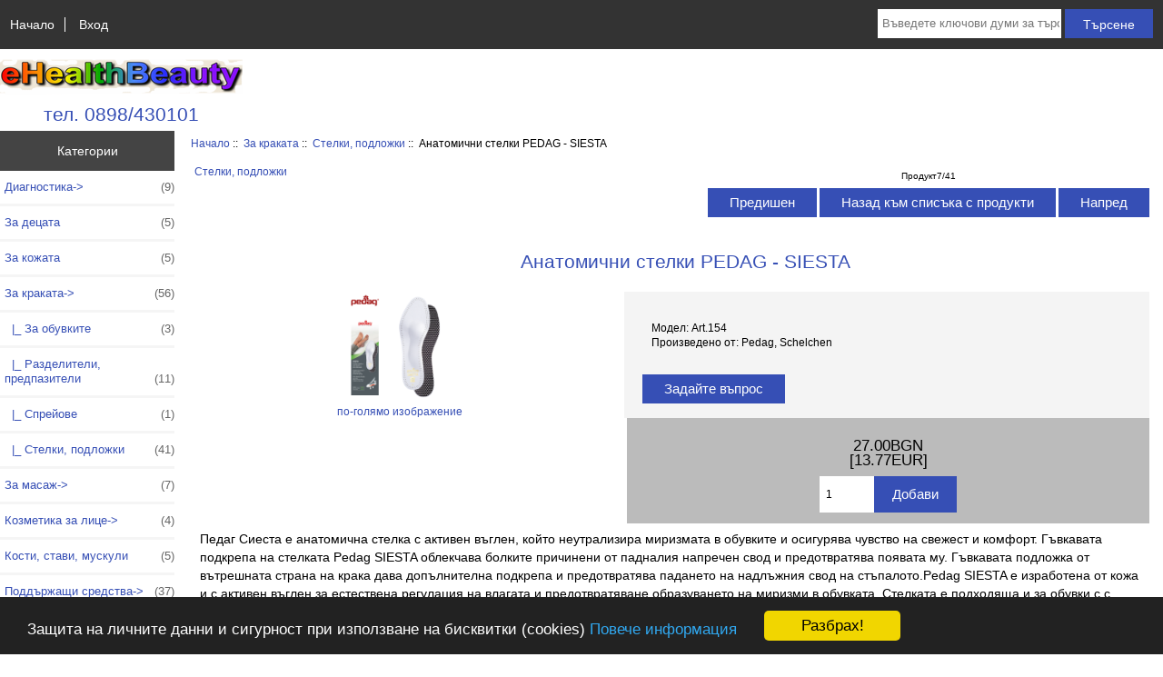

--- FILE ---
content_type: text/html; charset=utf-8
request_url: https://ehealthbeauty.com/index.php?main_page=product_info&cPath=15_16&products_id=69
body_size: 10037
content:
<!DOCTYPE html>
<html dir="ltr" lang="en">
  <head>
  <meta charset="utf-8">
  <link rel="dns-prefetch" href="https://cdnjs.cloudflare.com">
  <link rel="dns-prefetch" href="https://code.jquery.com">
  <title>Анатомични стелки PEDAG - SIESTA [Art.154]-27.00BGN : Ehealthbeauty, здравословен магазин.</title>
  <meta name="keywords" content="Анатомични стелки PEDAG - SIESTA [Art.154] Спорт, кондиция и възстановяване Разширени вени, хемороиди Диагностика Първа помощ За децата Козметика за лице За кожата Кости, стави, мускули За масаж Поддържащи средства За краката козметика, санитарни материали, онлайн пазаруване, магазин">
  <meta name="description" content="Ehealthbeauty Анатомични стелки PEDAG - SIESTA [Art.154]-Педаг Сиеста е анатомична стелка с активен въглен, който неутрализира миризмата в обувките и осигурява чувство на свежест и комфорт. Гъвкавата подкрепа на стелката Pedag SIESTA облекчава болките причинени от падналия напречен свод и предотвратява появата му. Гъвкавата подложка от вътрешната страна на крака дава допълнителна подкрепа и предотвратява падането ">
  <meta name="author" content="ehealthbeauty">
  <meta name="generator" content="shopping cart program by Zen Cart&reg;, https://www.zen-cart.com eCommerce">

  <meta name="viewport" content="width=device-width, initial-scale=1, user-scalable=yes">


  <base href="https://ehealthbeauty.com/">
  <link rel="canonical" href="https://ehealthbeauty.com/index.php?main_page=product_info&amp;products_id=69">

<link rel="stylesheet" href="includes/templates/responsive_classic/css/stylesheet.css">
<link rel="stylesheet" href="includes/templates/responsive_classic/css/stylesheet_colors.css">
<link rel="stylesheet" href="includes/templates/responsive_classic/css/stylesheet_cookie_consent.css">
<link rel="stylesheet" href="includes/templates/responsive_classic/css/stylesheet_css_buttons.css">
<link rel="stylesheet" media="print" href="includes/templates/responsive_classic/css/print_stylesheet.css">
<script src="https://code.jquery.com/jquery-3.6.1.min.js" integrity="sha256-o88AwQnZB+VDvE9tvIXrMQaPlFFSUTR+nldQm1LuPXQ=" crossorigin="anonymous"></script>
<script>window.jQuery || document.write(unescape('%3Cscript src="includes/templates/responsive_classic/jscript/jquery.min.js"%3E%3C/script%3E'));</script>
<script>window.jQuery || document.write(unescape('%3Cscript src="includes/templates/template_default/jscript/jquery.min.js"%3E%3C/script%3E'));</script>

<script src="includes/templates/responsive_classic/jscript/jscript_matchHeight-min.js"></script>
<script src="includes/modules/pages/product_info/jscript_textarea_counter.js"></script>
<script type="text/javascript">
    !function () {
        if (!window.hasCookieConsent) {
            window.hasCookieConsent = !0;
            var e = "cookieconsent_options", t = "update_cookieconsent_options", n = "cookieconsent_dismissed", i = "";
            if (!(document.cookie.indexOf(n) > -1)) {
                "function" != typeof String.prototype.trim && (String.prototype.trim = function () {
                    return this.replace(/^\s+|\s+$/g, "")
                });
                var o, s = {
                    isArray: function (e) {
                        var t = Object.prototype.toString.call(e);
                        return "[object Array]" == t
                    }, isObject: function (e) {
                        return "[object Object]" == Object.prototype.toString.call(e)
                    }, each: function (e, t, n, i) {
                        if (s.isObject(e) && !i) for (var o in e) e.hasOwnProperty(o) && t.call(n, e[o], o, e); else for (var r = 0, c = e.length; c > r; r++) t.call(n, e[r], r, e)
                    }, merge: function (e, t) {
                        e && s.each(t, function (t, n) {
                            s.isObject(t) && s.isObject(e[n]) ? s.merge(e[n], t) : e[n] = t
                        })
                    }, bind: function (e, t) {
                        return function () {
                            return e.apply(t, arguments)
                        }
                    }, queryObject: function (e, t) {
                        var n, i = 0, o = e;
                        for (t = t.split("."); (n = t[i++]) && o.hasOwnProperty(n) && (o = o[n]);) if (i === t.length) return o;
                        return null
                    }, setCookie: function (e, t, n) {
                        var i = new Date;
                        n = n || 365, i.setDate(i.getDate() + n), document.cookie = e + "=" + t + "; expires=" + i.toUTCString() + "; path=/"
                    }, addEventListener: function (e, t, n) {
                        e.addEventListener ? e.addEventListener(t, n) : e.attachEvent("on" + t, n)
                    }
                }, r = function () {
                    var e = "data-cc-event", t = "data-cc-if", n = function (e, t, i) {
                        return s.isArray(t) ? s.each(t, function (t) {
                            n(e, t, i)
                        }) : void (e.addEventListener ? e.addEventListener(t, i) : e.attachEvent("on" + t, i))
                    }, i = function (e, t) {
                        return e.replace(/\{\{(.*?)\}\}/g, function (e, n) {
                            for (var i, o = n.split("||"); token = o.shift();) {
                                if (token = token.trim(), '"' === token[0]) return token.slice(1, token.length - 1);
                                if (i = s.queryObject(t, token)) return i
                            }
                            return ""
                        })
                    }, o = function (e) {
                        var t = document.createElement("div");
                        return t.innerHTML = e, t.children[0]
                    }, r = function (e, t, n) {
                        var i = e.parentNode.querySelectorAll("[" + t + "]");
                        s.each(i, function (e) {
                            var i = e.getAttribute(t);
                            n(e, i)
                        }, window, !0)
                    }, c = function (t, i) {
                        r(t, e, function (e, t) {
                            var o = t.split(":"), r = s.queryObject(i, o[1]);
                            n(e, o[0], s.bind(r, i))
                        })
                    }, a = function (e, n) {
                        r(e, t, function (e, t) {
                            var i = s.queryObject(n, t);
                            i || e.parentNode.removeChild(e)
                        })
                    };
                    return {
                        build: function (e, t) {
                            s.isArray(e) && (e = e.join("")), e = i(e, t);
                            var n = o(e);
                            return c(n, t), a(n, t), n
                        }
                    }
                }(), c = {
                    options: {
                        message: "Защита на личните данни и сигурност при използване на бисквитки (cookies)",
                        dismiss: "Разбрах!",
                        learnMore: "Повече информация",
                        link: null,
                        container: null,
                        theme: "light-floating",
                        markup: ['<div class="cc_banner-wrapper {{containerClasses}}">', '<div class="cc_banner cc_container cc_container--open">', '<p class="cc_message">{{options.message}} <a data-cc-if="options.link" class="cc_more_info" href="{{options.link || "#null"}}">{{options.learnMore}}</a></p>', '<a href="#null" data-cc-event="click:dismiss" class="cc_btn cc_btn_accept_all">{{options.dismiss}}</a>', "</div>", "</div>"]
                    }, init: function () {
                        var t = window[e];
                        t && this.setOptions(t), this.setContainer(), this.render()
                    }, setOptionsOnTheFly: function (e) {
                        this.setOptions(e), this.render()
                    }, setOptions: function (e) {
                        s.merge(this.options, e)
                    }, setContainer: function () {
                        this.container = this.options.container ? document.querySelector(this.options.container) : document.body, this.containerClasses = "", navigator.appVersion.indexOf("MSIE 8") > -1 && (this.containerClasses += " cc_ie8")
                    }, render: function () {
                        this.element && this.element.parentNode && (this.element.parentNode.removeChild(this.element), delete this.element), this.element = r.build(this.options.markup, this), this.container.firstChild ? this.container.insertBefore(this.element, this.container.firstChild) : this.container.appendChild(this.element)
                    }, dismiss: function (e) {
                        e.preventDefault && e.preventDefault(), e.returnValue = !1, this.setDismissedCookie(), this.container.removeChild(this.element)
                    }, setDismissedCookie: function () {
                        s.setCookie(n, "yes")
                    }
                }, a = !1;
                (o = function () {
                    a || "complete" != document.readyState || (c.init(), a = !0, window[t] = s.bind(c.setOptionsOnTheFly, c))
                })(), s.addEventListener(document, "readystatechange", o)
            }
        }
    }();

    window.cookieconsent_options = {"message":"Защита на личните данни и сигурност при използване на бисквитки (cookies)","dismiss":"Разбрах!","learnMore":"Повече информация","link":"index.php?main_page=privacy","theme":"light-floating"};
</script>

<script>
if (typeof zcJS == "undefined" || !zcJS) {
  window.zcJS = { name: 'zcJS', version: '0.1.0.0' };
}

zcJS.ajax = function (options) {
  options.url = options.url.replace("&amp;", unescape("&amp;"));
  var deferred = jQuery.Deferred(function (d) {
      var securityToken = 'f9525443945cf5227d097a3539e08675';
      var defaults = {
          cache: false,
          type: 'POST',
          traditional: true,
          dataType: 'json',
          timeout: 5000,
          data: jQuery.extend(true,{
            securityToken: securityToken
        }, options.data)
      },
      settings = jQuery.extend(true, {}, defaults, options);
      if (typeof(console.log) == 'function') {
          console.log( settings );
      }

      d.done(settings.success);
      d.fail(settings.error);
      d.done(settings.complete);
      var jqXHRSettings = jQuery.extend(true, {}, settings, {
          success: function (response, textStatus, jqXHR) {
            d.resolve(response, textStatus, jqXHR);
          },
          error: function (jqXHR, textStatus, errorThrown) {
              if (window.console) {
                if (typeof(console.log) == 'function') {
                  console.log(jqXHR);
                }
              }
              d.reject(jqXHR, textStatus, errorThrown);
          },
          complete: d.resolve
      });
      jQuery.ajax(jqXHRSettings);
   }).fail(function(jqXHR, textStatus, errorThrown) {
   var response = jqXHR.getResponseHeader('status');
   var responseHtml = jqXHR.responseText;
   var contentType = jqXHR.getResponseHeader("content-type");
   switch (response)
     {
       case '403 Forbidden':
         var jsonResponse = JSON.parse(jqXHR.responseText);
         var errorType = jsonResponse.errorType;
         switch (errorType)
         {
           case 'ADMIN_BLOCK_WARNING':
           break;
           case 'AUTH_ERROR':
           break;
           case 'SECURITY_TOKEN':
           break;

           default:
             alert('An Internal Error of type '+errorType+' was received while processing an ajax call. The action you requested could not be completed.');
         }
       break;
       default:
        if (jqXHR.status === 200) {
            if (contentType.toLowerCase().indexOf("text/html") >= 0) {
                document.open();
                document.write(responseHtml);
                document.close();
            }
         }
     }
   });

  var promise = deferred.promise();
  return promise;
};
zcJS.timer = function (options) {
  var defaults = {
    interval: 10000,
    startEvent: null,
    intervalEvent: null,
    stopEvent: null

},
  settings = jQuery.extend(true, {}, defaults, options);

  var enabled = new Boolean(false);
  var timerId = 0;
  var mySelf;
  this.Start = function()
  {
      this.enabled = new Boolean(true);

      mySelf = this;
      mySelf.settings = settings;
      if (mySelf.enabled)
      {
          mySelf.timerId = setInterval(
          function()
          {
              if (mySelf.settings.intervalEvent)
              {
                mySelf.settings.intervalEvent(mySelf);
              }
          }, mySelf.settings.interval);
          if (mySelf.settings.startEvent)
          {
            mySelf.settings.startEvent(mySelf);
          }
      }
  };
  this.Stop = function()
  {
    mySelf.enabled = new Boolean(false);
    clearInterval(mySelf.timerId);
    if (mySelf.settings.stopEvent)
    {
      mySelf.settings.stopEvent(mySelf);
    }
  };
};

</script>


<script>

(function($) {
$(document).ready(function() {

$('#contentMainWrapper').addClass('onerow-fluid');
 $('#mainWrapper').css({
     'max-width': '100%',
     'margin': 'auto'
 });
 $('#headerWrapper').css({
     'max-width': '100%',
     'margin': 'auto'
 });
 $('#navSuppWrapper').css({
     'max-width': '100%',
     'margin': 'auto'
 });


$('.leftBoxContainer').css('width', '');
$('.rightBoxContainer').css('width', '');
$('#mainWrapper').css('margin', 'auto');

$('a[href="#top"]').click(function(){
$('html, body').animate({scrollTop:0}, 'slow');
return false;
});

$(".categoryListBoxContents").click(function() {
window.location = $(this).find("a").attr("href");
return false;
});

$('.centeredContent').matchHeight();
$('.specialsListBoxContents').matchHeight();
$('.centerBoxContentsAlsoPurch').matchHeight();
$('.categoryListBoxContents').matchHeight();

$('.no-fouc').removeClass('no-fouc');
});

}) (jQuery);

</script>

<script>
jQuery(document).ready(function() {
    jQuery('form.sidebox-select-form select:required').each(function() {
        var theOptions = '';
        var optGroup = false;
        var isSelected = '';
        jQuery('option', this).each(function() {
            if (jQuery(this).val() == '') {
                optGroup = true;
                theOptions += '<optgroup label="'+jQuery(this).text()+'">';
            } else {
                isSelected = '';
                if (jQuery(this).is(':selected')) {
                    isSelected = ' selected="selected"';
                }
                theOptions += '<option value="'+jQuery(this).val()+'"'+isSelected+'>'+jQuery(this).text()+'</option>';
            }
        });
        if (optGroup === true) {
            theOptions += '</optgroup>';
        }
        jQuery(this).empty().append(theOptions);
        jQuery('optgroup', this).css({'font-style':'normal'});
        if (jQuery('select option:selected', this).length > 0) {
            jQuery(this).siblings('input[type="submit"], button[type="submit"]').attr('disabled', false).css('cursor', 'pointer');
        } else {
            jQuery(this).siblings('input[type="submit"], button[type="submit"]').attr('disabled', true).css('cursor', 'not-allowed');
        }
        jQuery(this).on('change', function() {
            jQuery(this).siblings('input[type="submit"], button[type="submit"]').attr('disabled', false).css('cursor', 'pointer');
        });
    });
});
</script>
<script>
function popupWindow(url) {
  window.open(url,'popupWindow','toolbar=no,location=no,directories=no,status=no,menubar=no,scrollbars=no,resizable=yes,copyhistory=no,width=100,height=100,screenX=150,screenY=150,top=150,left=150')
}
function popupWindowPrice(url) {
  window.open(url,'popupWindow','toolbar=no,location=no,directories=no,status=no,menubar=no,scrollbars=yes,resizable=yes,copyhistory=no,width=600,height=400,screenX=150,screenY=150,top=150,left=150')
}
</script>


<link rel="stylesheet" href="includes/templates/responsive_classic/css/responsive.css"><link rel="stylesheet" href="includes/templates/responsive_classic/css/responsive_default.css">  <script>document.documentElement.className = 'no-fouc';</script>
  <link rel="stylesheet" href="https://cdnjs.cloudflare.com/ajax/libs/font-awesome/4.7.0/css/font-awesome.min.css" integrity="sha512-SfTiTlX6kk+qitfevl/7LibUOeJWlt9rbyDn92a1DqWOw9vWG2MFoays0sgObmWazO5BQPiFucnnEAjpAB+/Sw==" crossorigin="anonymous"/>
</head>


<body id="productinfoBody">



<div id="mainWrapper">


<!--bof-header logo and navigation display-->

<div id="headerWrapper">

<!--bof navigation display-->
<div id="navMainWrapper" class="group onerow-fluid">

<div id="navMain">
  <ul class="back">
    <li><a href="https://ehealthbeauty.com/">Начало</a></li>
    <li class="last"><a href="https://ehealthbeauty.com/index.php?main_page=login">Вход</a></li>

  </ul>
<div id="navMainSearch" class="forward">
     <form name="quick_find_header" action="https://ehealthbeauty.com/index.php?main_page=search_result" method="get"><input type="hidden" name="main_page" value="search_result"><input type="hidden" name="search_in_description" value="1"><input type="text" name="keyword" size="6" maxlength="30" style="width: 100px" placeholder="Въведете ключови думи за търсене тук" aria-label="Въведете ключови думи за търсене тук" >&nbsp;<input class="cssButton submit_button button  button_search" onmouseover="this.className='cssButtonHover  button_search button_searchHover'" onmouseout="this.className='cssButton submit_button button  button_search'" type="submit" value="Търсене"></form></div>
</div>
</div>
<!--eof navigation display-->


<!--bof branding display-->
<div id="logoWrapper" class="group onerow-fluid">
    <div id="logo"><a href="https://ehealthbeauty.com/"><img src="includes/templates/responsive_classic/images/logo.png" alt="Общо изображение" width="267" height="40"></a>    <div id="taglineWrapper">
      <div id="tagline"><span style="color: #364fb5">тел. 0898/430101</span></div>
  </div>
  </div>
</div>

<!--eof branding display-->
<!--eof header logo and navigation display-->


<!--bof optional categories tabs navigation display-->
<!--eof optional categories tabs navigation display-->

<!--bof header ezpage links-->
<!--eof header ezpage links-->
</div>

<div id="contentMainWrapper">

  <div class="col150">
<!--// bof: categories //-->
<div class="leftBoxContainer" id="categories" style="width: 200px">
<h3 class="leftBoxHeading" id="categoriesHeading">Категории</h3>
<div id="categoriesContent" class="sideBoxContent"><ul class="list-links">
<li><a class="category-top" href="https://ehealthbeauty.com/index.php?main_page=index&amp;cPath=3">Диагностика-&gt;<span class="forward cat-count">&nbsp;(9)</span></a></li>
<li><a class="category-top" href="https://ehealthbeauty.com/index.php?main_page=index&amp;cPath=6">За децата<span class="forward cat-count">&nbsp;(5)</span></a></li>
<li><a class="category-top" href="https://ehealthbeauty.com/index.php?main_page=index&amp;cPath=9">За кожата<span class="forward cat-count">&nbsp;(5)</span></a></li>
<li><a class="category-top" href="https://ehealthbeauty.com/index.php?main_page=index&amp;cPath=15"><span class="category-subs-parent">За краката</span>-&gt;<span class="forward cat-count">&nbsp;(56)</span></a></li>
<li><a class="category-products" href="https://ehealthbeauty.com/index.php?main_page=index&amp;cPath=15_17">&nbsp;&nbsp;|_&nbsp;За обувките<span class="forward cat-count">&nbsp;(3)</span></a></li>
<li><a class="category-products" href="https://ehealthbeauty.com/index.php?main_page=index&amp;cPath=15_27">&nbsp;&nbsp;|_&nbsp;Разделители, предпазители<span class="forward cat-count">&nbsp;(11)</span></a></li>
<li><a class="category-products" href="https://ehealthbeauty.com/index.php?main_page=index&amp;cPath=15_28">&nbsp;&nbsp;|_&nbsp;Спрейове<span class="forward cat-count">&nbsp;(1)</span></a></li>
<li><a class="category-products" href="https://ehealthbeauty.com/index.php?main_page=index&amp;cPath=15_16"><span class="category-subs-selected">&nbsp;&nbsp;|_&nbsp;Стелки, подложки</span><span class="forward cat-count">&nbsp;(41)</span></a></li>
<li><a class="category-top" href="https://ehealthbeauty.com/index.php?main_page=index&amp;cPath=11">За масаж-&gt;<span class="forward cat-count">&nbsp;(7)</span></a></li>
<li><a class="category-top" href="https://ehealthbeauty.com/index.php?main_page=index&amp;cPath=7">Козметика за лице-&gt;<span class="forward cat-count">&nbsp;(4)</span></a></li>
<li><a class="category-top" href="https://ehealthbeauty.com/index.php?main_page=index&amp;cPath=10">Кости, стави, мускули<span class="forward cat-count">&nbsp;(5)</span></a></li>
<li><a class="category-top" href="https://ehealthbeauty.com/index.php?main_page=index&amp;cPath=13">Поддържащи средства-&gt;<span class="forward cat-count">&nbsp;(37)</span></a></li>
<li><a class="category-top" href="https://ehealthbeauty.com/index.php?main_page=index&amp;cPath=5">Първа помощ<span class="forward cat-count">&nbsp;(1)</span></a></li>
<li><a class="category-top" href="https://ehealthbeauty.com/index.php?main_page=index&amp;cPath=1">Разширени вени, хемороиди<span class="forward cat-count">&nbsp;(23)</span></a></li>
<li><a class="category-top" href="https://ehealthbeauty.com/index.php?main_page=index&amp;cPath=2">Спорт, кондиция и възстановяване<span class="forward cat-count">&nbsp;(3)</span></a></li>

<li><a class="category-links" href="https://ehealthbeauty.com/index.php?main_page=products_new">Нови продукти ...</a></li>
</ul></div></div>
<!--// eof: categories //-->

<!--// bof: manufacturers //-->
<div class="leftBoxContainer" id="manufacturers" style="width: 200px">
<h3 class="leftBoxHeading" id="manufacturersHeading">Производители</h3>
<div id="manufacturersContent" class="sideBoxContent centeredContent"><form name="manufacturers_form" action="https://ehealthbeauty.com/index.php?main_page=index" method="get" class="sidebox-select-form"><input type="hidden" name="main_page" value="index"><label for="select-manufacturers_id" class="sr-only">Моля, изберете ...</label><select  id="select-manufacturers_id" name="manufacturers_id" size="1" required>
  <option value="" selected="selected">Моля, изберете</option>
  <option value="11">&quot;Comfort A&quot; EOO..</option>
  <option value="3">Alfa Intel Sp./..</option>
  <option value="5">Avangard pharma</option>
  <option value="2">Darin OOD</option>
  <option value="6">Ersamed Co.Medi..</option>
  <option value="9">Gozde Medical</option>
  <option value="1">Ibici</option>
  <option value="8">Pedag, Schelche..</option>
  <option value="10">Yiwu Sibote Spo..</option>
  <option value="4">ЕТ Димар</option>
</select>
<input class="cssButton submit_button button  button_submit" onmouseover="this.className='cssButtonHover  button_submit button_submitHover'" onmouseout="this.className='cssButton submit_button button  button_submit'" type="submit" value="Изберете"></form></div></div>
<!--// eof: manufacturers //-->

<!--// bof: information //-->
<div class="leftBoxContainer" id="information" style="width: 200px">
<h3 class="leftBoxHeading" id="informationHeading">Информация</h3>
<div id="informationContent" class="sideBoxContent">
<ul class="list-links">
<li><a href="https://ehealthbeauty.com/index.php?main_page=shippinginfo">Доставка &amp; Връщане</a></li>
<li><a href="https://ehealthbeauty.com/index.php?main_page=privacy">Защита на личните данни</a></li>
<li><a href="https://ehealthbeauty.com/index.php?main_page=conditions">Условия за ползване</a></li>
<li><a href="https://ehealthbeauty.com/index.php?main_page=contact_us">Свържете се с нас</a></li>
<li><a href="https://ehealthbeauty.com/index.php?main_page=order_status">Статус на поръчката</a></li>
<li><a href="https://ehealthbeauty.com/index.php?main_page=site_map">Карта на сайта</a></li>
<li><a href="https://ehealthbeauty.com/index.php?main_page=unsubscribe">Отписване от бюлетин</a></li>
</ul>
</div></div>
<!--// eof: information //-->

  </div>


  <div class="col820">

<!-- bof  breadcrumb -->
    <div id="navBreadCrumb">  <a href="https://ehealthbeauty.com/">Начало</a>&nbsp;::&nbsp;
  <a href="https://ehealthbeauty.com/index.php?main_page=index&amp;cPath=15">За краката</a>&nbsp;::&nbsp;
  <a href="https://ehealthbeauty.com/index.php?main_page=index&amp;cPath=15_16">Стелки, подложки</a>&nbsp;::&nbsp;
Анатомични стелки PEDAG - SIESTA
</div>
<!-- eof breadcrumb -->


<!-- bof upload alerts -->
<!-- eof upload alerts -->

<div class="centerColumn" id="productGeneral">

<!--bof Form start-->
<form name="cart_quantity" action="https://ehealthbeauty.com/index.php?main_page=product_info&amp;cPath=15_16&amp;products_id=69&amp;action=add_product" method="post" enctype="multipart/form-data" id="addToCartForm"><input type="hidden" name="securityToken" value="f9525443945cf5227d097a3539e08675">
<!--eof Form start-->


<!--bof Category Icon -->

<div id="categoryIcon" class="categoryIcon alignLeft"><a href="https://ehealthbeauty.com/index.php?main_page=index&amp;cPath=15_16">Стелки, подложки</a></div>
<!--eof Category Icon -->

<!--bof Prev/Next top position -->
<div class="navNextPrevWrapper centeredContent">
<p class="navNextPrevCounter">Продукт7/41</p>
<div class="navNextPrevList"><a href="https://ehealthbeauty.com/index.php?main_page=product_info&amp;cPath=15_16&amp;products_id=153"><span class="cssButton normal_button button  button_prev" onmouseover="this.className='cssButtonHover normal_button button  button_prev button_prevHover'" onmouseout="this.className='cssButton normal_button button  button_prev'">&nbsp;Предишен&nbsp;</span></a></div>
<div class="navNextPrevList"><a href="https://ehealthbeauty.com/index.php?main_page=index&amp;cPath=15_16"><span class="cssButton normal_button button  button_return_to_product_list" onmouseover="this.className='cssButtonHover normal_button button  button_return_to_product_list button_return_to_product_listHover'" onmouseout="this.className='cssButton normal_button button  button_return_to_product_list'">&nbsp;Назад към списъка с продукти&nbsp;</span></a></div>
<div class="navNextPrevList"><a href="https://ehealthbeauty.com/index.php?main_page=product_info&amp;cPath=15_16&amp;products_id=71"><span class="cssButton normal_button button  button_next" onmouseover="this.className='cssButtonHover normal_button button  button_next button_nextHover'" onmouseout="this.className='cssButton normal_button button  button_next'">&nbsp;Напред&nbsp;</span></a></div>
</div>
<!--eof Prev/Next top position-->

<div id="prod-info-top">
<!--bof Product Name-->
<h1 id="productName" class="productGeneral">Анатомични стелки PEDAG - SIESTA</h1>
<!--eof Product Name-->

<div id="pinfo-left" class="group">
<!--bof Main Product Image -->
<div id="productMainImage" class="centeredContent back">
<script>
document.write('<a href="javascript:popupWindow(\'https://ehealthbeauty.com/index.php?main_page=popup_image&amp;pID=69\')"><img src="images/SIESTA.jpg" title="Анатомични стелки PEDAG - SIESTA" alt=" Анатомични стелки PEDAG - SIESTA" width="120" height="120"><br><span class="imgLink">по-голямо изображение</span></a>');
</script>
<noscript>
<a href="https://ehealthbeauty.com/index.php?main_page=popup_image&amp;pID=69" target="_blank"><img src="images/SIESTA.jpg" title="Анатомични стелки PEDAG - SIESTA" alt=" Анатомични стелки PEDAG - SIESTA" width="120" height="120"><br><span class="imgLink">по-голямо изображение</span></a></noscript>
</div>
<!--eof Main Product Image-->

<!--bof Additional Product Images -->
 <!--eof Additional Product Images -->
</div>

<div id="pinfo-right" class="group grids">
<!--bof Product Price block -->
<!--bof Product details list  -->
<ul id="productDetailsList">
  <li>Модел: Art.154</li>
  
  
  <li>Произведено от: Pedag, Schelchen</li>
</ul>
<!--eof Product details list -->

<!-- bof Ask a Question -->
<br>
<span id="productQuestions" class="">
<a href="https://ehealthbeauty.com/index.php?main_page=ask_a_question&amp;pid=69"><span class="cssButton normal_button button  button_ask_a_question" onmouseover="this.className='cssButtonHover normal_button button  button_ask_a_question button_ask_a_questionHover'" onmouseout="this.className='cssButton normal_button button  button_ask_a_question'"  id="askAQuestionButton">&nbsp;Задайте въпрос&nbsp;</span></a></span>
<br class="clearBoth">
<br>
<!-- eof Ask a Question -->

<!--bof free ship icon  -->
<!--eof free ship icon  -->
</div>

<div id="cart-box" class="grids">
<!--bof Product Price block -->
<h2 id="productPrices" class="productGeneral">
<span class="productBasePrice">27.00BGN</span><br />[13.77EUR]</h2>
<!--eof Product Price block -->

<!--bof Attributes Module -->
<!--eof Attributes Module -->

<!--bof Quantity Discounts table -->
<!--eof Quantity Discounts table -->

<!--bof Add to Cart Box -->
    <div id="cartAdd">
    <div class="max-qty"></div><span class="qty-text">Добавяне в количката: </span><input type="text" name="cart_quantity" value="1" maxlength="6" size="4" aria-label="Въведете количество за добавяне в количката"><input type="hidden" name="products_id" value="69"><input class="cssButton submit_button button  button_in_cart" onmouseover="this.className='cssButtonHover  button_in_cart button_in_cartHover'" onmouseout="this.className='cssButton submit_button button  button_in_cart'" type="submit" value="Добави"  id="addToCartButton">          </div>
<!--eof Add to Cart Box-->
</div>
</div>




<!--bof Product description -->
<div id="productDescription" class="productGeneral biggerText">Педаг Сиеста е анатомична стелка с активен въглен, който неутрализира миризмата в обувките и осигурява чувство на свежест и комфорт. Гъвкавата подкрепа на стелката Pedag SIESTA облекчава болките причинени от падналия напречен свод и предотвратява появата му. Гъвкавата подложка от вътрешната страна на крака дава допълнителна подкрепа и предотвратява падането на надлъжния свод на стъпалото.Pedag SIESTA е изработена от кожа и с активен въглен за естествена регулация на влагата и предотвратяване образуването на миризми в обувката. Стелката е подходяща и за обувки с с висок ток. Перат се на ръка. Материали: естествена кожа, латекс, активен въглен Цената е за чифт! Производител - Pedag Германия<br />
Размери: 35/36 37/38 39/40 41/42 43/44 45</div>
<!--eof Product description -->

<!--bof Prev/Next bottom position -->
<!--eof Prev/Next bottom position -->

<!--bof Reviews button and count-->
<div id="productReviewLink" class="buttonRow back"><a href="https://ehealthbeauty.com/index.php?main_page=product_reviews_write&amp;cPath=15_16&amp;products_id=69"><span class="cssButton normal_button button  button_write_review" onmouseover="this.className='cssButtonHover normal_button button  button_write_review button_write_reviewHover'" onmouseout="this.className='cssButton normal_button button  button_write_review'">&nbsp;Напиши рецензия&nbsp;</span></a></div>
<br class="clearBoth">
<!--eof Reviews button and count -->


<!--bof Product date added/available-->
<!--eof Product date added/available -->

<!--bof Product URL -->
<!--eof Product URL -->

<!--bof also purchased products module-->

<!--eof also purchased products module-->

<!--bof Form close-->
</form>
<!--bof Form close-->
</div>

  </div>



</div>



<!--bof-navigation display -->
<div id="navSuppWrapper">
<div id="navSupp">
<ul>
<li><a href="https://ehealthbeauty.com/">Начало</a></li>
</ul>
</div>
</div>
<!--eof-navigation display -->

<!--bof-ip address display -->
<!--eof-ip address display -->

<!--bof-banner #5 display -->
<!--eof-banner #5 display -->

<!--bof- site copyright display -->
<div id="siteinfoLegal" class="legalCopyright">Copyright &copy; <a href="http://www.ehealthbeauty.com" target="_blank">Естетик гардън ЕООД</a></div>
<!--eof- site copyright display -->



</div>
<!--bof- banner #6 display -->
<!--eof- banner #6 display -->




 


</body>
</html>


--- FILE ---
content_type: text/css
request_url: https://ehealthbeauty.com/includes/templates/responsive_classic/css/stylesheet_cookie_consent.css
body_size: 809
content:
/* Cookie Consent */

.cc_banner-wrapper {
    z-index:9001;
    position:relative
}
.cc_container .cc_btn {
    cursor:pointer;
    text-align:center;

    transition:font-size 200ms;
    line-height:1em
}
.cc_container .cc_message {

    transition:font-size 200ms;
    margin:0;
    padding:0;
    line-height:1.5em
}
.cc_container .cc_logo {
    display:none;
    text-indent:-1000px;
    overflow:hidden;
    width:100px;
    height:22px;
    background-size:cover;
    background-image:url(https://s3-eu-west-1.amazonaws.com/assets.cookieconsent.silktide.com/cookie-consent-logo.png);
    opacity:0.9;
    transition:opacity 200ms
}
.cc_container .cc_logo:hover, .cc_container .cc_logo:active {
    opacity:1
}

.cc_container {
    position:fixed;
    left:0;
    right:0;
    bottom:0;
    overflow:hidden;
    padding:10px
}
.cc_container .cc_btn {
    padding:8px 10px;
    background-color:#f1d600;
    cursor:pointer;
    transition:font-size 200ms;
    text-align:center;

    display:inline-block;
    width:33%;
    margin-left:30px;
    max-width:120px
}
.cc_container .cc_message {
    transition:font-size 200ms;

    display:inline-block;
    float:left
}
@media screen and (min-width: 500px) {
    .cc_container .cc_btn {

    }
    .cc_container .cc_message {
        margin-top:0.5em;

    }
}
@media screen and (min-width: 768px) {
    .cc_container {
        padding:15px 30px 15px
    }
    .cc_container .cc_btn {
        padding:8px 15px
    }

}

@media screen and (max-width: 992px) {
    .cc_container .cc_message {
        float: none;
    }
    .cc_container .cc_btn {
        display: block;
        clear: both;
        margin: 10px auto;
    }

}

@media print {
    .cc_banner-wrapper, .cc_container {
        display:none
    }
}
.cc_container {
    background:#222;
    color:#fff;
    font-size:17px;
    font-family:"Helvetica Neue Light", "HelveticaNeue-Light", "Helvetica Neue", Calibri, Helvetica, Arial;
    box-sizing:border-box
}
.cc_container ::-moz-selection {
    background:#ff5e99;
    color:#fff;
    text-shadow:none
}
.cc_container .cc_btn, .cc_container .cc_btn:visited {
    color:#000;
    background-color:#f1d600;
    transition:background 200ms ease-in-out, color 200ms ease-in-out, box-shadow 200ms ease-in-out;
    -webkit-transition:background 200ms ease-in-out, color 200ms ease-in-out, box-shadow 200ms ease-in-out;
    border-radius:5px;
    -webkit-border-radius:5px
}
.cc_container .cc_btn:hover, .cc_container .cc_btn:active {
    background-color:#fff;
    color:#000
}
.cc_container a, .cc_container a:visited {
    text-decoration:none;
    color:#31a8f0;
    transition:200ms color
}
.cc_container a:hover, .cc_container a:active {
    color:#b2f7ff
}
@-webkit-keyframes slideUp {
    0% {
        -webkit-transform:translateY(66px);
        transform:translateY(66px)
    }
    100% {
        -webkit-transform:translateY(0);
        transform:translateY(0)
    }
}
@keyframes slideUp {
    0% {
        -webkit-transform:translateY(66px);
        -ms-transform:translateY(66px);
        transform:translateY(66px)
    }
    100% {
        -webkit-transform:translateY(0);
        -ms-transform:translateY(0);
        transform:translateY(0)
    }
}
.cc_container, .cc_message, .cc_btn {
    animation-duration:0.8s;
    -webkit-animation-duration:0.8s;
    -moz-animation-duration:0.8s;
    -o-animation-duration:0.8s;
    -webkit-animation-name:slideUp;
    animation-name:slideUp
}